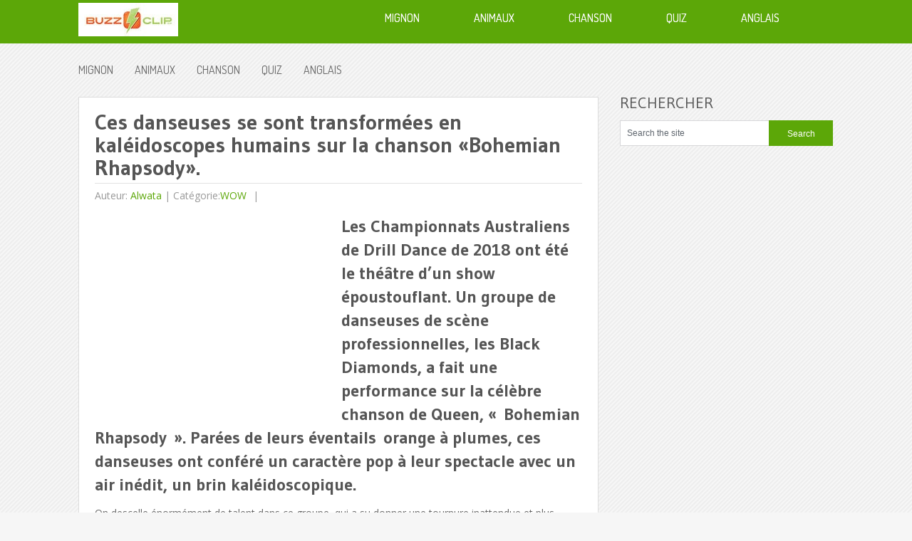

--- FILE ---
content_type: text/html; charset=utf-8
request_url: https://www.google.com/recaptcha/api2/aframe
body_size: 268
content:
<!DOCTYPE HTML><html><head><meta http-equiv="content-type" content="text/html; charset=UTF-8"></head><body><script nonce="X1pmNuJxQ8MmWVkcNvcODA">/** Anti-fraud and anti-abuse applications only. See google.com/recaptcha */ try{var clients={'sodar':'https://pagead2.googlesyndication.com/pagead/sodar?'};window.addEventListener("message",function(a){try{if(a.source===window.parent){var b=JSON.parse(a.data);var c=clients[b['id']];if(c){var d=document.createElement('img');d.src=c+b['params']+'&rc='+(localStorage.getItem("rc::a")?sessionStorage.getItem("rc::b"):"");window.document.body.appendChild(d);sessionStorage.setItem("rc::e",parseInt(sessionStorage.getItem("rc::e")||0)+1);localStorage.setItem("rc::h",'1767397519959');}}}catch(b){}});window.parent.postMessage("_grecaptcha_ready", "*");}catch(b){}</script></body></html>

--- FILE ---
content_type: application/javascript; charset=utf-8
request_url: https://fundingchoicesmessages.google.com/f/AGSKWxXL2PBMF2dRtt9yMPVCTBeab_AeQ3jMzF3APRNK7LgN47BXhFio3lTwSpjuI_6KvxEjfB7n41DifKEXcVVZbfx_xRA0lZFLZi2OvC7lJhofSS4gXv6q3Uz72SCct5JJ3JAd0SccYUDoQk_ml-VWAkfA33hNrayKx2vtfl_PGoxI72VCoj4Ju7dIdGlA/_/adsbycurse./tradead_/trade_punder./hitbar_ad_/popupdfp.
body_size: -1290
content:
window['08270f4a-423d-453d-90a7-1f7784bfa042'] = true;